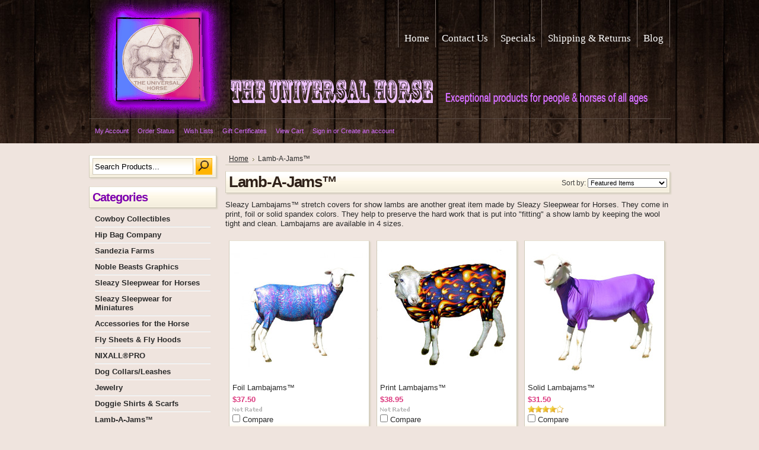

--- FILE ---
content_type: text/html; charset=UTF-8
request_url: https://www.theuniversalhorse.com/lamb-a-jams/
body_size: 5079
content:
<!DOCTYPE html PUBLIC "-//W3C//DTD XHTML 1.0 Transitional//EN" "http://www.w3.org/TR/xhtml1/DTD/xhtml1-transitional.dtd">
<html xml:lang="en" lang="en" xmlns="http://www.w3.org/1999/xhtml">
<head>
    

    <title>Lamb-A-Jams™ - The Universal Horse</title>

    <meta http-equiv="Content-Type" content="text/html; charset=UTF-8" />
    <meta name="description" content="" />
    <meta name="keywords" content="" />
    
    <link rel='canonical' href='https://theuniversalhorse.com/lamb-a-jams/' />
    
    <meta http-equiv="Content-Script-Type" content="text/javascript" />
    <meta http-equiv="Content-Style-Type" content="text/css" />
    <meta name="google-site-verification" content="jjwMYexyo1Wo9qIYqyuYduV7orOPL5rmAsto8mQ6mTM" />
    <link rel="shortcut icon" href="https://cdn2.bigcommerce.com/server2800/8e6b0/product_images/favicon-32x32.png?t=1492547313" />

    <!-- begin: js page tag -->
    <script language="javascript" type="text/javascript">//<![CDATA[
        (function(){
            // this happens before external dependencies (and dom ready) to reduce page flicker
            var node, i;
            for (i = window.document.childNodes.length; i--;) {
                node = window.document.childNodes[i];
                if (node.nodeName == 'HTML') {
                    node.className += ' javascript';
                }
            }
        })();
    //]]></script>
    <!-- end: js page tag -->

    <link href="https://cdn9.bigcommerce.com/r-50b4fa8997ce43839fb9457331bc39687cd8345a/themes/__master/Styles/styles.css" type="text/css" rel="stylesheet" /><link href="https://cdn9.bigcommerce.com/r-7f3397d2ae83e8b48dd889540b7b618246f07f43/themes/HorizonWarm/Styles/styles.css" media="all" type="text/css" rel="stylesheet" />
<link href="https://cdn9.bigcommerce.com/r-7f3397d2ae83e8b48dd889540b7b618246f07f43/themes/HorizonWarm/Styles/iselector.css" media="all" type="text/css" rel="stylesheet" />
<link href="https://cdn1.bigcommerce.com/server2800/8e6b0/templates/__custom/Styles/brown.css?t=1587061381" media="all" type="text/css" rel="stylesheet" />
<!--[if IE]><link href="https://cdn9.bigcommerce.com/r-7f3397d2ae83e8b48dd889540b7b618246f07f43/themes/HorizonWarm/Styles/ie.css" media="all" type="text/css" rel="stylesheet" /><![endif]-->
<link href="https://cdn9.bigcommerce.com/r-50b4fa8997ce43839fb9457331bc39687cd8345a/themes/__master/Styles/product.attributes.css" type="text/css" rel="stylesheet" /><link href="https://cdn9.bigcommerce.com/r-898945f64cd6c023a78d75369aa72e161468440e/javascript/jquery/themes/cupertino/ui.all.css" type="text/css" rel="stylesheet" /><link href="https://cdn9.bigcommerce.com/r-50b4fa8997ce43839fb9457331bc39687cd8345a/themes/__master/Styles/product.quickview.css" type="text/css" rel="stylesheet" /><link type="text/css" rel="stylesheet" href="https://cdn9.bigcommerce.com/r-898945f64cd6c023a78d75369aa72e161468440e/javascript/jquery/plugins/imodal/imodal.css" />

    <!-- Tell the browsers about our RSS feeds -->
    <link rel="alternate" type="application/rss+xml" title="New Products in Lamb-A-Jams™ (RSS 2.0)" href="https://theuniversalhorse.com/rss.php?categoryid=39&amp;type=rss" />
<link rel="alternate" type="application/atom+xml" title="New Products in Lamb-A-Jams™ (Atom 0.3)" href="https://theuniversalhorse.com/rss.php?categoryid=39&amp;type=atom" />
<link rel="alternate" type="application/rss+xml" title="Popular Products in Lamb-A-Jams™ (RSS 2.0)" href="https://theuniversalhorse.com/rss.php?action=popularproducts&amp;categoryid=39&amp;type=rss" />
<link rel="alternate" type="application/atom+xml" title="Popular Products in Lamb-A-Jams™ (Atom 0.3)" href="https://theuniversalhorse.com/rss.php?action=popularproducts&amp;categoryid=39&amp;type=atom" />
<link rel="alternate" type="application/rss+xml" title="Latest News (RSS 2.0)" href="https://www.theuniversalhorse.com/rss.php?action=newblogs&amp;type=rss" />
<link rel="alternate" type="application/atom+xml" title="Latest News (Atom 0.3)" href="https://www.theuniversalhorse.com/rss.php?action=newblogs&amp;type=atom" />
<link rel="alternate" type="application/rss+xml" title="New Products (RSS 2.0)" href="https://www.theuniversalhorse.com/rss.php?type=rss" />
<link rel="alternate" type="application/atom+xml" title="New Products (Atom 0.3)" href="https://www.theuniversalhorse.com/rss.php?type=atom" />
<link rel="alternate" type="application/rss+xml" title="Popular Products (RSS 2.0)" href="https://www.theuniversalhorse.com/rss.php?action=popularproducts&amp;type=rss" />
<link rel="alternate" type="application/atom+xml" title="Popular Products (Atom 0.3)" href="https://www.theuniversalhorse.com/rss.php?action=popularproducts&amp;type=atom" />


    <!-- Include visitor tracking code (if any) -->
    

    

    

    <script type="text/javascript" src="https://cdn9.bigcommerce.com/r-898945f64cd6c023a78d75369aa72e161468440e/javascript/jquery/1.7.2/jquery.min.js"></script>
    <script type="text/javascript" src="https://cdn10.bigcommerce.com/r-898945f64cd6c023a78d75369aa72e161468440e/javascript/menudrop.js?"></script>
    <script type="text/javascript" src="https://cdn10.bigcommerce.com/r-898945f64cd6c023a78d75369aa72e161468440e/javascript/common.js?"></script>
    <script type="text/javascript" src="https://cdn10.bigcommerce.com/r-898945f64cd6c023a78d75369aa72e161468440e/javascript/iselector.js?"></script>
    
    <!-- Template bespoke js -->
    <script type="text/javascript" src="https://cdn10.bigcommerce.com/r-898945f64cd6c023a78d75369aa72e161468440e/templates/HorizonWarm/js/jquery.autobox.js"></script>
    <script type="text/javascript" src="https://cdn10.bigcommerce.com/r-898945f64cd6c023a78d75369aa72e161468440e/templates/HorizonWarm/js/init.js"></script>

    <script type="text/javascript">
    //<![CDATA[
    config.ShopPath = 'https://www.theuniversalhorse.com';
    config.AppPath = '';
    config.FastCart = 1;
    var ThumbImageWidth = 235;
    var ThumbImageHeight = 235;
    //]]>
    </script>
    
<script type="text/javascript">
ShowImageZoomer = false;
$(document).ready(function() {
	
	function loadQuickView() {
		$(".QuickView").quickview({
			buttonText: "Quick View",
			buttonColor: "#f7f7f7",
			gradientColor: "#dcdbdb",
			textColor: "#000000"
		});
	}

	$(document).on('SearchReload', function() {
		loadQuickView();
	});

	loadQuickView();
});
</script>
<script type="text/javascript" src="https://cdn9.bigcommerce.com/r-898945f64cd6c023a78d75369aa72e161468440e/javascript/jquery/plugins/jqueryui/1.8.18/jquery-ui.min.js"></script>
<script type="text/javascript" src="https://cdn9.bigcommerce.com/r-898945f64cd6c023a78d75369aa72e161468440e/javascript/jquery/plugins/validate/jquery.validate.js"></script>
<script type="text/javascript" src="https://cdn9.bigcommerce.com/r-898945f64cd6c023a78d75369aa72e161468440e/javascript/product.functions.js"></script>
<script type="text/javascript" src="https://cdn9.bigcommerce.com/r-898945f64cd6c023a78d75369aa72e161468440e/javascript/product.attributes.js"></script>
<script type="text/javascript" src="https://cdn9.bigcommerce.com/r-898945f64cd6c023a78d75369aa72e161468440e/javascript/quickview.js"></script>
<script type="text/javascript" src="https://cdn9.bigcommerce.com/r-898945f64cd6c023a78d75369aa72e161468440e/javascript/quickview.initialise.js"></script><script type="text/javascript">
(function () {
    var xmlHttp = new XMLHttpRequest();

    xmlHttp.open('POST', 'https://bes.gcp.data.bigcommerce.com/nobot');
    xmlHttp.setRequestHeader('Content-Type', 'application/json');
    xmlHttp.send('{"store_id":"272927","timezone_offset":"-7","timestamp":"2026-01-31T10:07:34.99263600Z","visit_id":"d49c7d8b-0f33-4f97-a12c-328bf71717e9","channel_id":1}');
})();
</script>
<script type="text/javascript" src="https://cdn9.bigcommerce.com/r-898945f64cd6c023a78d75369aa72e161468440e/javascript/jquery/plugins/jquery.form.js"></script>
<script type="text/javascript" src="https://cdn9.bigcommerce.com/r-898945f64cd6c023a78d75369aa72e161468440e/javascript/jquery/plugins/imodal/imodal.js"></script>
<script type="text/javascript" src="https://checkout-sdk.bigcommerce.com/v1/loader.js" defer></script>
<script type="text/javascript">
var BCData = {};
</script>

    <script type="text/javascript" src="https://cdn9.bigcommerce.com/r-898945f64cd6c023a78d75369aa72e161468440e/javascript/quicksearch.js"></script>
    
</head>

<body>
		<div id="AjaxLoading"><img src="https://cdn10.bigcommerce.com/r-7f3397d2ae83e8b48dd889540b7b618246f07f43/themes/HorizonWarm/images/ajax-loader.gif" alt="" />&nbsp; Loading... Please wait...</div>
		

		<div id="ContainerTop">
			<div class="Center">
				<div id="Header">
					<div id="Logo">
						<a href="https://www.theuniversalhorse.com/"><img src="/product_images/logo.png" border="0" id="LogoImage" alt="The Universal Horse" /></a>

					</div>
						<div id="Menu">
		<ul>
			<li class="First "><a href="https://www.theuniversalhorse.com/"><span>Home</span></a></li>
				<li class=" ">
		<a href="https://theuniversalhorse.com/contact-us/"><span>Contact Us</span></a>
		
	</li>	<li class=" ">
		<a href="https://theuniversalhorse.com/specials/"><span>Specials</span></a>
		
	</li>	<li class=" ">
		<a href="https://theuniversalhorse.com/shipping-returns/"><span>Shipping &amp; Returns</span></a>
		
	</li>	<li class=" ">
		<a href="https://theuniversalhorse.com/blog/"><span>Blog</span></a>
		
	</li>
		</ul>
	</div>
					<br class="Clear" />
							
		
		<div id="TopMenu">
			<ul style="display:">
				<li style="display:none" class="HeaderLiveChat">
					
				</li>
				<li style="display:" class="First"><a href="https://www.theuniversalhorse.com/account.php">My Account</a></li>
				<li style="display:"><a href="https://www.theuniversalhorse.com/orderstatus.php">Order Status</a></li>
				<li style="display:"><a href="https://www.theuniversalhorse.com/wishlist.php">Wish Lists</a></li>
				<li><a href="https://www.theuniversalhorse.com/giftcertificates.php">Gift Certificates</a></li>
				<li style="display:" class="CartLink"><a href="https://www.theuniversalhorse.com/cart.php">View Cart <span></span></a></li>
				<li style="display:">
					<div>
						<a href='https://www.theuniversalhorse.com/login.php' onclick=''>Sign in</a> or <a href='https://www.theuniversalhorse.com/login.php?action=create_account' onclick=''>Create an account</a>
					</div>
				</li>
			</ul>
			<br class="Clear" />
		</div>

				</div>
			
			</div>
		</div>
<div id="Container">
	<div id="Outer">
		<div id="Wrapper">
			<div class="Left" id="LayoutColumn1">
							<div id="SearchForm">
				<form action="https://www.theuniversalhorse.com/search.php" method="get" onsubmit="return check_small_search_form()">
					<label for="search_query">Search</label>
					<input type="text" name="search_query" id="search_query" class="Textbox autobox" value="Search Products..." />
					<input type="image" src="https://cdn10.bigcommerce.com/r-7f3397d2ae83e8b48dd889540b7b618246f07f43/themes/HorizonWarm/images/brown/Search.gif" class="Button" />
				</form>
				<p>
					<a href="https://www.theuniversalhorse.com/search.php?mode=advanced"><strong>Advanced Search</strong></a> |
					<a href="https://www.theuniversalhorse.com/search.php?action=Tips">Search Tips</a>
				</p>
			</div>

			<script type="text/javascript">
				var QuickSearchAlignment = 'left';
				var QuickSearchWidth = '232px';
				lang.EmptySmallSearch = "You forgot to enter some search keywords.";
			</script>

								<div class="Block CategoryList Moveable Panel" id="SideCategoryList">
					<h2>Categories</h2>
					<div class="BlockContent">
						<div class="SideCategoryListClassic">
							<ul class="category-list">	<li class=""><a href="https://www.theuniversalhorse.com/cowboy-collectibles/">Cowboy Collectibles</a>
	
	</li>	<li class=""><a href="https://www.theuniversalhorse.com/hip-bag-company/">Hip Bag Company</a>
	
	</li>	<li class=""><a href="https://www.theuniversalhorse.com/sandezia-anti-bacterial-drying-powder/">Sandezia Farms</a>
	
	</li>	<li class=""><a href="https://www.theuniversalhorse.com/noble-beast-graphics/">Noble Beasts Graphics</a>
	
	</li>	<li class=""><a href="https://www.theuniversalhorse.com/sleazy-sleepwear-for-horses/">Sleazy Sleepwear for Horses</a>
	
	</li>	<li class=""><a href="https://www.theuniversalhorse.com/sleazy-sleepwear-for-miniatures/">Sleazy Sleepwear for Miniatures</a>
	
	</li>	<li class=""><a href="https://www.theuniversalhorse.com/accessories-for-the-horse/">Accessories for the Horse</a>
	
	</li>	<li class=""><a href="https://www.theuniversalhorse.com/fly-sheets-fly-hoods/">Fly Sheets &amp; Fly Hoods</a>
	
	</li>	<li class=""><a href="https://www.theuniversalhorse.com/nixall-pro/">NIXALL®PRO</a>
	
	</li>	<li class=""><a href="https://www.theuniversalhorse.com/dog-collars-leashes/">Dog Collars/Leashes</a>
	
	</li>	<li class=""><a href="https://www.theuniversalhorse.com/jewelry/">Jewelry</a>
	
	</li>	<li class=""><a href="https://www.theuniversalhorse.com/doggie-shirts-scarfs/">Doggie Shirts &amp; Scarfs</a>
	
	</li>	<li class=""><a href="https://www.theuniversalhorse.com/lamb-a-jams/">Lamb-A-Jams™</a>
	
	</li>	<li class=""><a href="https://www.theuniversalhorse.com/products-for-people/">Products for People</a>
	
	</li>	<li class=""><a href="https://www.theuniversalhorse.com/windhorse-dog-coats/">Windhorse Dog Coats</a>
	
	</li>	<li class=""><a href="https://www.theuniversalhorse.com/horse-spa-products/">Horse Spa Products</a>
	
	</li>	<li class=""><a href="https://www.theuniversalhorse.com/red-haute-horse-products/">Red Haute Horse Products</a>
	
	</li>	<li class=""><a href="https://www.theuniversalhorse.com/helmet-covers-1/">Helmet Covers</a>
	
	</li>	<li class=""><a href="https://www.theuniversalhorse.com/bridle-halter-saddle-bags/">Bridle, Halter &amp; Saddle Bags</a>
	
	</li>	<li class=""><a href="https://www.theuniversalhorse.com/grooming-supplies-totes/">Grooming Supplies &amp; Totes</a>
	
	</li>	<li class=""><a href="https://www.theuniversalhorse.com/grooming-totes-hay-bags/">Grooming Totes &amp; Hay Bags</a>
	
	</li>	<li class=""><a href="https://www.theuniversalhorse.com/gifts/">Gifts</a>
	
	</li>	<li class=""><a href="https://www.theuniversalhorse.com/riding-crops/">Riding Crops</a>
	
	</li>	<li class=""><a href="https://www.theuniversalhorse.com/rocks-crystals/">Rocks &amp; Crystals</a>
	
	</li>	<li class=""><a href="https://www.theuniversalhorse.com/pet-blankets-kennel-pads/">Pet Blankets &amp; Kennel Pads</a>
	
	</li>	<li class=""><a href="https://www.theuniversalhorse.com/trillium-coffee-company/">Trillium Coffee Company</a>
	
	</li>	<li class=""><a href="https://www.theuniversalhorse.com/leather-goods/">Leather Goods</a>
	
	</li>	<li class=""><a href="https://www.theuniversalhorse.com/special-sales-closeouts/">Special Sales &amp; Closeouts</a>
	
	</li>	<li class=""><a href="https://www.theuniversalhorse.com/close-out-dog-coats-horse-blankets/">Close Out Dog Coats &amp; Horse Blankets</a>
	
	</li></ul>
							<div class="afterSideCategoryList"></div>
						</div>
					</div>
				</div>

				<div class="Block Moveable Panel" id="SideCategoryShopByPrice" style="display:none;"></div>
				<div class="Block BrandList Moveable Panel" id="SideShopByBrand" style="display: ">
	<h2>Popular Brands</h2>
	<div class="BlockContent">
		<ul>
				<li><a href="https://theuniversalhorse.com/brands/Noble-Beasts-Graphics.html">Noble Beasts Graphics</a></li>	<li><a href="https://theuniversalhorse.com/brands/Sleazy-Sleepwear-for-Horses.html">Sleazy Sleepwear for Horses</a></li>	<li><a href="https://theuniversalhorse.com/brands/Windhorse.html">Windhorse</a></li>	<li><a href="https://theuniversalhorse.com/wyo-horse/">WYO-HORSE</a></li>	<li><a href="https://theuniversalhorse.com/brands/Chasin%27-Tail-Doggie-Designs.html">Chasin&#039; Tail Doggie Designs</a></li>
		</ul>
		
	</div>
</div>
								<div class="Block TopSellers Moveable Panel" id="SideCategoryTopSellers" style="display:">
					<h2>Current Top Sellers</h2>
					<div class="BlockContent">
						<ul class="ProductList">
														<li class="TopSeller1">
								<div class="TopSellerNumber">1</div>
								<div class="ProductImage">
									<a href="https://theuniversalhorse.com/print-lambajams/"><img src="https://cdn2.bigcommerce.com/server2800/8e6b0/products/392/images/501/Flame_Lambajam__33945.1495661945.235.235.jpg?c=2" alt="Show off your lamb with fun and functional Lambajams™ from Sleazy Sleepwear for Horses™.  The Lambajam helps to keep the wool clean and tight.  It is made from nylon or polyester Lycra and is available in all of the solids, prints and foils offered by Sleazy Sleepwear for Horses™.  Lambajams™ come in 4 sizes." /></a>
								</div>
								<div class="ProductDetails">
									<strong><a href="https://theuniversalhorse.com/print-lambajams/">Print Lambajams™</a></strong>
									<div class="ProductPriceRating">
										<em>$38.95</em>
										<span class="Rating Rating0"><img src="https://cdn10.bigcommerce.com/r-7f3397d2ae83e8b48dd889540b7b618246f07f43/themes/HorizonWarm/images/IcoRating0.gif" alt="" style="" /></span>
									</div>
									<div class="ProductActionAdd" style="display:;">
										<strong><a href="https://theuniversalhorse.com/print-lambajams/">Choose Options</a></strong>
									</div>
								</div>
							</li>
							<li>
								<div class="TopSellerNumber">2</div>
								<div class="ProductImage">
									<a href="https://theuniversalhorse.com/solid-lambajams/"><img src="https://cdn2.bigcommerce.com/server2800/8e6b0/products/223/images/305/solidlambajams_070831-20o__98795.1496700175.235.235.jpg?c=2" alt="Show off your lamb with fun and functional Lambajams™ from Sleazy Sleepwear for Horses™.  The Lambajam helps to keep the wool clean and tight.  It is made from nylon or polyester Lycra and is available in all of the solids, prints and foils offered by Sleazy Sleepwear for Horses™.  Lambajams™ come in 4 sizes." /></a>
								</div>
								<div class="ProductDetails">
									<strong><a href="https://theuniversalhorse.com/solid-lambajams/">Solid Lambajams™</a></strong>
									<div class="ProductPriceRating">
										<em>$31.50</em>
										<span class="Rating Rating4"><img src="https://cdn10.bigcommerce.com/r-7f3397d2ae83e8b48dd889540b7b618246f07f43/themes/HorizonWarm/images/IcoRating4.gif" alt="" style="" /></span>
									</div>
									<div class="ProductActionAdd" style="display:;">
										<strong><a href="https://theuniversalhorse.com/solid-lambajams/">Choose Options</a></strong>
									</div>
								</div>
							</li>
							<li>
								<div class="TopSellerNumber">3</div>
								<div class="ProductImage">
									<a href="https://theuniversalhorse.com/foil-lambajams/"><img src="https://cdn2.bigcommerce.com/server2800/8e6b0/products/393/images/502/Lamajam_Azul___28897.1495661866.235.235.jpg?c=2" alt="Show off your lamb with fun and functional Lambajams™ from Sleazy Sleepwear for Horses™.  The Lambajam helps to keep the wool clean and tight.  It is made from nylon or polyester Lycra and is available in all of the solids, prints and foils offered by Sleazy Sleepwear for Horses™.  Lambajams™ come in 4 sizes." /></a>
								</div>
								<div class="ProductDetails">
									<strong><a href="https://theuniversalhorse.com/foil-lambajams/">Foil Lambajams™</a></strong>
									<div class="ProductPriceRating">
										<em>$37.50</em>
										<span class="Rating Rating0"><img src="https://cdn10.bigcommerce.com/r-7f3397d2ae83e8b48dd889540b7b618246f07f43/themes/HorizonWarm/images/IcoRating0.gif" alt="" style="" /></span>
									</div>
									<div class="ProductActionAdd" style="display:;">
										<strong><a href="https://theuniversalhorse.com/foil-lambajams/">Choose Options</a></strong>
									</div>
								</div>
							</li>

						</ul>
					</div>
				</div>
				<div class="Block Moveable Panel" id="SideLiveChatServices" style="display:none;"></div>
			</div>
			<div class="Content Wide WideWithLeft " id="LayoutColumn2">
								<div class="Block Moveable Panel Breadcrumb" id="CategoryBreadcrumb">
					<ul>
						<li><a href="https://www.theuniversalhorse.com/">Home</a></li><li>Lamb-A-Jams™</li>
					</ul>
				</div>
								<div class="Block Moveable Panel" id="CategoryHeading">
					<div class="BlockContent">
						<div class="FloatRight SortBox">
	<form action="https://theuniversalhorse.com/lamb-a-jams/" method="get">
		
		Sort by:
		<select name="sort" id="sort" onchange="this.form.submit()">
			<option selected="selected" value="featured">Featured Items</option>
			<option  value="newest">Newest Items</option>
			<option  value="bestselling">Bestselling</option>
			<option  value="alphaasc">Alphabetical: A to Z</option>
			<option  value="alphadesc">Alphabetical: Z to A</option>
			<option  value="avgcustomerreview">Avg. Customer Review</option>
			<option  value="priceasc">Price: Low to High</option>
			<option  value="pricedesc">Price: High to Low</option>
		</select>
	</form>
</div>

						
						<h1>Lamb-A-Jams™</h1>
						

						<div class="CategoryDescription">
						
							<p>Sleazy Lambajams&trade; stretch covers for show lambs are another great item made by Sleazy Sleepwear for Horses. They come in print, foil or solid spandex colors. They help to preserve the hard work that is put into "fitting" a show lamb by keeping the wool tight and clean. Lambajams are available in 4 sizes.</p>
						
						</div>
						
					</div>
				</div>

				<div class="Block Moveable Panel" id="CategoryPagingTop" style="display:none;"></div>
								<div class="Block CategoryContent Moveable Panel" id="CategoryContent">
					<script type="text/javascript">
						lang.CompareSelectMessage = 'Please choose at least 2 products to compare.';
						lang.PleaseSelectAProduct = 'Please select at least one product to add to your cart.';
						config.CompareLink = 'https://www.theuniversalhorse.com/compare/';
					</script>
					
					
					<form name="frmCompare" id="frmCompare" action="https://www.theuniversalhorse.com/compare/" method="get" onsubmit="return compareProducts(config.CompareLink)">
						
						<ul class="ProductList ">
														<li class="Odd">
								<div class="ProductImage QuickView" data-product="393">
									<a href="https://theuniversalhorse.com/foil-lambajams/"><img src="https://cdn2.bigcommerce.com/server2800/8e6b0/products/393/images/502/Lamajam_Azul___28897.1495661866.235.235.jpg?c=2" alt="Show off your lamb with fun and functional Lambajams™ from Sleazy Sleepwear for Horses™.  The Lambajam helps to keep the wool clean and tight.  It is made from nylon or polyester Lycra and is available in all of the solids, prints and foils offered by Sleazy Sleepwear for Horses™.  Lambajams™ come in 4 sizes." /></a>
								</div>
								<div class="ProductDetails">
									<strong><a href="https://theuniversalhorse.com/foil-lambajams/" class="">Foil Lambajams™</a></strong>
								</div>
								<div class="ProductPriceRating">
									<em>$37.50</em>
									<span class="Rating Rating0"><img src="https://cdn10.bigcommerce.com/r-7f3397d2ae83e8b48dd889540b7b618246f07f43/themes/HorizonWarm/images/IcoRating0.gif" alt="" style="" /></span>
								</div>
								<div class="ProductCompareButton" style="display:">
									<input type="checkbox" class="CheckBox" name="compare_product_ids" id="compare_393" value="393" onclick="product_comparison_box_changed(this.checked)" /> <label for="compare_393">Compare</label> <br />
								</div>
								<div class="ProductActionAdd" style="display:;">
									<a href="https://theuniversalhorse.com/foil-lambajams/">Choose Options</a>
								</div>
							</li>							<li class="Even">
								<div class="ProductImage QuickView" data-product="392">
									<a href="https://theuniversalhorse.com/print-lambajams/"><img src="https://cdn2.bigcommerce.com/server2800/8e6b0/products/392/images/501/Flame_Lambajam__33945.1495661945.235.235.jpg?c=2" alt="Show off your lamb with fun and functional Lambajams™ from Sleazy Sleepwear for Horses™.  The Lambajam helps to keep the wool clean and tight.  It is made from nylon or polyester Lycra and is available in all of the solids, prints and foils offered by Sleazy Sleepwear for Horses™.  Lambajams™ come in 4 sizes." /></a>
								</div>
								<div class="ProductDetails">
									<strong><a href="https://theuniversalhorse.com/print-lambajams/" class="">Print Lambajams™</a></strong>
								</div>
								<div class="ProductPriceRating">
									<em>$38.95</em>
									<span class="Rating Rating0"><img src="https://cdn10.bigcommerce.com/r-7f3397d2ae83e8b48dd889540b7b618246f07f43/themes/HorizonWarm/images/IcoRating0.gif" alt="" style="" /></span>
								</div>
								<div class="ProductCompareButton" style="display:">
									<input type="checkbox" class="CheckBox" name="compare_product_ids" id="compare_392" value="392" onclick="product_comparison_box_changed(this.checked)" /> <label for="compare_392">Compare</label> <br />
								</div>
								<div class="ProductActionAdd" style="display:;">
									<a href="https://theuniversalhorse.com/print-lambajams/">Choose Options</a>
								</div>
							</li>							<li class="Odd">
								<div class="ProductImage QuickView" data-product="223">
									<a href="https://theuniversalhorse.com/solid-lambajams/"><img src="https://cdn2.bigcommerce.com/server2800/8e6b0/products/223/images/305/solidlambajams_070831-20o__98795.1496700175.235.235.jpg?c=2" alt="Show off your lamb with fun and functional Lambajams™ from Sleazy Sleepwear for Horses™.  The Lambajam helps to keep the wool clean and tight.  It is made from nylon or polyester Lycra and is available in all of the solids, prints and foils offered by Sleazy Sleepwear for Horses™.  Lambajams™ come in 4 sizes." /></a>
								</div>
								<div class="ProductDetails">
									<strong><a href="https://theuniversalhorse.com/solid-lambajams/" class="">Solid Lambajams™</a></strong>
								</div>
								<div class="ProductPriceRating">
									<em>$31.50</em>
									<span class="Rating Rating4"><img src="https://cdn10.bigcommerce.com/r-7f3397d2ae83e8b48dd889540b7b618246f07f43/themes/HorizonWarm/images/IcoRating4.gif" alt="" style="" /></span>
								</div>
								<div class="ProductCompareButton" style="display:">
									<input type="checkbox" class="CheckBox" name="compare_product_ids" id="compare_223" value="223" onclick="product_comparison_box_changed(this.checked)" /> <label for="compare_223">Compare</label> <br />
								</div>
								<div class="ProductActionAdd" style="display:;">
									<a href="https://theuniversalhorse.com/solid-lambajams/">Choose Options</a>
								</div>
							</li>
						</ul>
						<br class="Clear" />
												<div class="CompareButton" style="display:">
							<input type="image" value="Compare Selected" src="https://cdn10.bigcommerce.com/r-7f3397d2ae83e8b48dd889540b7b618246f07f43/themes/HorizonWarm/images/brown/CompareButton.gif" />
						</div>
					</form>
				</div>
				<div class="Block Moveable Panel" id="CategoryPagingBottom" style="display:none;"></div>
				
			</div>
			<br class="Clear" />
		</div>
	</div>
</div>
	<br class="Clear" />

	<div id="ContainerFooter">
		<div class="Center">
			<div id="Footer">
				<p>
				All prices are in <span title='Default Currency'>USD</span>.
				Copyright 2026 The Universal Horse.
				<a href="https://www.theuniversalhorse.com/sitemap/"><span>Sitemap</span></a> |
				
				<a rel="nofollow" href="http://www.bigcommerce.com/ecommerce-solution-features.php">Ecommerce Solution</a> by BigCommerce
				</p>
				
			</div>
		</div>
		<br class="Clear" />
	</div>

	
	
	
	

	
	
	

	<script type="text/javascript" src="https://cdn9.bigcommerce.com/r-898945f64cd6c023a78d75369aa72e161468440e/javascript/bc_pinstrumentation.min.js"></script>
<script type="text/javascript" src="https://cdn9.bigcommerce.com/r-898945f64cd6c023a78d75369aa72e161468440e/javascript/visitor.js"></script>


	<script type="text/javascript">
$(document).ready(function() {
	// attach fast cart event to all 'add to cart' link
	$(".ProductActionAdd a[href*='cart.php?action=add']").click(function(event) {
		fastCartAction($(this).attr('href'));
		return false;
	});
});
</script>



<script type="text/javascript" src="https://cdn9.bigcommerce.com/shared/js/csrf-protection-header-5eeddd5de78d98d146ef4fd71b2aedce4161903e.js"></script></body>
</html>

--- FILE ---
content_type: text/css;charset=UTF-8
request_url: https://cdn1.bigcommerce.com/server2800/8e6b0/templates/__custom/Styles/brown.css?t=1587061381
body_size: 2193
content:
/* Color: White */

body {
    background: #EFE4DE;
    color: #2a2a2a;
}
a {
    color: #2a2a2a;
    font-weight: normal;
    text-decoration: underline;
}
a:hover {
    color: #dc3a7f;
}
h1, h2, .TitleHeading {
    color: #2f2119;
    background: #fff url(../../HorizonWarm/images/brown/BgHeading.gif) 0 100% repeat-x;
    border: 1px solid #d0caba;
    border-top: 1px solid #e6e0d0;
    box-shadow: 2px 2px 2px #d8d1c2;
    -moz-box-shadow: 2px 2px 2px #d8d1c2;
    -webkit-box-shadow: 2px 2px 2px #d8d1c2;
}
h3 {
    color: #dc3a7f;
}


#ContainerTop {
    background: #1a120e url(../../HorizonWarm/images/brown/BgTopContainer.jpg) 50% 0 repeat-x;
}
#ContainerFooter {
    background: #f2ecdc url(../../HorizonWarm/images/brown/BgContainerFooter.gif) 0 0 repeat-x;
}


#TopMenu {
    border-top: 1px solid #574b45;
    border-bottom: 1px solid #574b45;
}
#TopMenu li a {
    color: #D56EFF;
    text-decoration: none;
}
#TopMenu li div {
    color: #D56EFF;
    text-decoration: none;
}
#TopMenu li a:hover {
    color: #ffdb84;
    text-decoration: underline;
}


#Menu {
    background: url(../../HorizonWarm/images/brown/MenuOver.png) 0 -9999px no-repeat;
    border-right: 1px solid #756964;
}
#Menu ul {
    background: url(../../HorizonWarm/images/brown/DropdownMenuBg.png) 0 -9999px no-repeat;
}
#Menu li a {
    color: #fff;
    border-left: 1px solid #756964;
}
#Menu li:hover a {
    background: url(../../HorizonWarm/images/brown/MenuOver.png) 0 0 repeat;
}
#Menu li a:hover {
    color: #d0caba;
}
#Menu li ul {
    border: 1px solid #756964;
    border-top: 0;
    background: url(../../HorizonWarm/images/brown/DropdownMenuBg.png) 100% 0 no-repeat;
}
#Menu li li a {
    border: 0;
}


#Logo h1 {
    background-image: none;
    background: transparent;
    border: 0;
    box-shadow: none;
    -moz-box-shadow: none;
    -webkit-box-shadow: none;
}
#Logo h1, #Logo h1 a {
    color: #fff;
}


#SearchForm {
    background: #fff url(../../HorizonWarm/images/brown/BgHeading.gif) 0 100% repeat-x;
    border: 1px solid #d0caba;
    border-top: 1px solid #e6e0d0;
    box-shadow: 2px 2px 2px #d8d1c2;
    -moz-box-shadow: 2px 2px 2px #d8d1c2;
    -webkit-box-shadow: 2px 2px 2px #d8d1c2;
}
#SearchForm input {
    background: #fff url(../../HorizonWarm/images/brown/SearchBg.gif) 0 0 repeat-x;
    border: 1px solid #d0caba;
}
#SearchForm .Button {
    border: 0;
}


.Left h2 {
    color: #7D00AF;
}
.Left li {
    background: url(../../HorizonWarm/images/brown/SidebarLi.gif) 0 100% repeat-x;
}
.Left #SideCategoryList li li {
    background: url(../../HorizonWarm/images/brown/SidebarLi.gif) 0 0 repeat-x;
}
/* Category flyout styles */
#SideCategoryList .sf-menu ul {
}
#SideCategoryList .sf-menu ul li {
    background: #faf6eb;
}
#SideCategoryList .sf-menu li li a {
    background-image: none;
}
#SideCategoryList .sf-sub-indicator {
    background-image:  url('../../HorizonWarm/images/brown/arrows-dark.png');
}


.Right h2 {
    color: #dc3a7f;
}
.Right li {
    background: url(../../HorizonWarm/images/brown/SidebarLi.gif) 0 100% repeat-x;
}


#Footer p {
    color: #515151;
}
#Footer a {
    color: #515151;
}


.NewsletterSubscription input {
    border: 1px solid #d0caba;
}


.Content .ProductList li {
    background: #fff url(../../HorizonWarm/images/brown/BgHeading.gif) 0 100% repeat-x;
    border: 1px solid #d0caba;
    border-top: 1px solid #e6e0d0;
    box-shadow: 2px 2px 2px #d8d1c2;
    -moz-box-shadow: 2px 2px 2px #d8d1c2;
    -webkit-box-shadow: 2px 2px 2px #d8d1c2;
}
.Content .ProductList .ProductImage {
    background: #fff;
}
.ProductPrice, .ProductList em {
    color: #dc3a7f;
}
.ProductList .Rating {
    color: #9a9a9a;
}


.Right .TopSellers li .TopSellerNumber { /* Contains the number of the item */
    background: #ffb400;
    color: #2a2a2a;
    border-radius: 2px;
    -moz-border-radius: 2px;
    -webkitborder-radius: 2px;
}


.Breadcrumb {
    border-bottom: 1px solid #d0caba;
}


.CompareItem { width:200px; border-left: solid 1px #d0caba; }
.CompareFieldName { font-weight:bold; border-bottom: 1px solid #d0caba; }
.CompareFieldTop { border-bottom:solid 1px #d0caba; }
.CompareFieldTop a:hover { color:#4e4e4e; }
.CompareCenter { border-left:solid 1px #d0caba; border-bottom:solid 1px #d0caba; }
.CompareLeft { border-left:solid 1px #d0caba; border-bottom:solid 1px #d0caba; }


.ViewCartLink {
    background: url('../../HorizonWarm/images/brown/Cart.gif') no-repeat 0 50%;
}

table.CartContents, table.General {
    border: 1px solid #d0caba;
}

table.CartContents thead tr th, table.General thead tr th {
    background: #faf6eb;
    color: #2a2a2a;
    border-bottom: 1px solid #d0caba;
}

.CartContents tfoot .SubTotal td {
    border-top: 1px solid #d0caba;
    color: #606060;
}

.JustAddedProduct {
    border: 1px solid #d0caba;
    background: #fff;
}
.JustAddedProduct strong, .JustAddedProduct a {
    text-decoration: none;
}
.JustAddedProduct a:hover {
    text-decoration: underline;
}

.CheckoutRedeemCoupon { 
    background: #faf6eb;
    border: 1px solid #d0caba;
    padding: 10px;
    width: 300px;
    border: 1px solid #d0caba;
    margin-bottom: 10px;
}

.CategoryPagination {
    color: #606060;
    background: #faf6eb;
    border: 1px solid #d0caba;
    box-shadow: 2px 2px 2px #d8d1c2;
    -moz-box-shadow: 2px 2px 2px #d8d1c2;
    -webkit-box-shadow: 2px 2px 2px #d8d1c2;
}
.SubCategoryList, .SubBrandList {
    background:#faf6eb;
    border: 1px solid #d0caba;
    box-shadow: 2px 2px 2px #d8d1c2;
    -moz-box-shadow: 2px 2px 2px #d8d1c2;
    -webkit-box-shadow: 2px 2px 2px #d8d1c2;
}
.InfoMessage {
    background: #faf6eb url('../../HorizonWarm/images/InfoMessage.gif') no-repeat 5px 8px;
    border: 1px solid #d0caba;
    box-shadow: 2px 2px 2px #d8d1c2;
    -moz-box-shadow: 2px 2px 2px #d8d1c2;
    -webkit-box-shadow: 2px 2px 2px #d8d1c2;
    color: #606060;
}
.SpecificInfoMessage {
    color: #606060;
    background-color: #f8e4d1;
    border: 1px solid #d0caba;
    box-shadow: 2px 2px 2px #d8d1c2;
    -moz-box-shadow: 2px 2px 2px #d8d1c2;
    -webkit-box-shadow: 2px 2px 2px #d8d1c2;
}
.SuccessMessage {
    background: #faf6eb url('../../HorizonWarm/images/SuccessMessage.gif') no-repeat 5px 8px;
    color: #606060;
    border: 1px solid #d0caba;
    box-shadow: 2px 2px 2px #d8d1c2;
    -moz-box-shadow: 2px 2px 2px #d8d1c2;
    -webkit-box-shadow: 2px 2px 2px #d8d1c2;
}
.ErrorMessage {
    background: #FFECEC url('../../HorizonWarm/images/ErrorMessage.gif') no-repeat 5px 8px;
    color: #606060;
    border: 1px solid #d0caba;
    box-shadow: 2px 2px 2px #d8d1c2;
    -moz-box-shadow: 2px 2px 2px #d8d1c2;
    -webkit-box-shadow: 2px 2px 2px #d8d1c2;
}


.ComparisonTable tr:hover td, .ComparisonTable tr.Over td {
    background: #faf6eb;
}
.QuickSearch { border: 1px solid #d0caba }
.QuickSearchHover td{ background: #faf6eb; }
.QuickSearchAllResults a { background: url('../../HorizonWarm/images/brown/QuickSearchAllResultsButton.gif') no-repeat right; }
.QuickSearchResult .Price { color: #4e4e4e; }
.CreateAccount {
    border-right: 1px solid #d0caba;
}
.SearchTips .Examples {
    background: #faf6eb;
    border: 1px solid #d0caba;
}
hr {
    background: #d0caba;
    border: #d0caba;
}
.Right hr {
    background: transparent;
    border: 0;
}
.MiniCart .SubTotal {
    color: #4e4e4e;
}


/* Shipping Estimation on Cart Contents Page */
.EstimateShipping {
    background: #faf6eb;
    border: 1px solid #d0caba;
}


/* Express Checkout */
.ExpressCheckoutBlock .ExpressCheckoutTitle {
    background: #fff;
    color: #2a2a2a;
    border: 1px solid #d0caba;
    box-shadow: 2px 2px 2px #d8d1c2;
    -moz-box-shadow: 2px 2px 2px #d8d1c2;
    -webkit-box-shadow: 2px 2px 2px #d8d1c2;
}
.ExpressCheckoutBlockCollapsed .ExpressCheckoutTitle {
    background: #faf6eb;
    color: #606060;
    border: 1px solid #d0caba;
}
.ExpressCheckoutBlockCompleted .ExpressCheckoutCompletedContent {
    color: #9a9a9a;
}


/* General Tables */
table.General tbody tr td {
    border-top: 1px solid #d0caba;
}


/* Tabbed Navigation */
.TabNav {
    border-bottom: 1px solid #d0caba;
}
.TabNav li a {
    border: 1px solid #d0caba;
    background: #faf6eb;
    color: #606060;
}
.TabNav li a:hover {
    background-color: #fff;
}
.TabNav li.Active a {
    border-bottom: 1px solid #d0caba;
    background: #251913 url(../../HorizonWarm/images/brown/BgBrownGrad.gif) 0 0 repeat-x;
    color: #fff;
}

/* Product Videos */

#VideoContainer {
    border: 1px solid #d0caba;
    -moz-border-radius: 5px;
    -webkit-border-radius: 5px;
    border-radius: 5px;
}

.currentVideo {
    background-color: #faf6eb;
}

.videoRow:hover {
    background-color: #f2ecdc;
}

.CartContents .ItemShipping th {
    border-bottom-color: #d0caba;
    border-top-color: #d0caba;
    background: #faf6eb;
    color: #2a2a2a;
}
.ProductThumb {
    background: #fff url(../../HorizonWarm/images/brown/BgHeading.gif) 0 100% repeat-x;
    border: 1px solid #d0caba;
    border-top: 1px solid #e6e0d0;
    box-shadow: 2px 2px 2px #d0caba;
    -moz-box-shadow: 2px 2px 2px #d0caba;
    -webkit-box-shadow: 2px 2px 2px #d0caba;
}


/* start fast cart styles */
#fastCartContainer {
    font-size: 13px;
}
.fastCartContent h2 {
    color: #2a2a2a;
    background-color:transparent;
}
.fastCartContent h3 {
    color: #606060;
    background-color:transparent;
}
.fastCartSummaryBox {
    background-color: #f2ecdc;
}
.fastCartContent .fastCartTop a,
.fastCartContent .ProductList .ProductDetails a {
    color: #2a2a2a;
}
.fastCartContent .ProductPrice,
.fastCartContent .ProductList em {
    color: #4e4e4e;
}
.fastCartContent .Quantity {
    color: #606060;
}
.fastCartContent p {
    color: #444444;
}
.fastCartContent .ProductList li {
    background-color: #FFF;
}
/* end fast cart styles */
